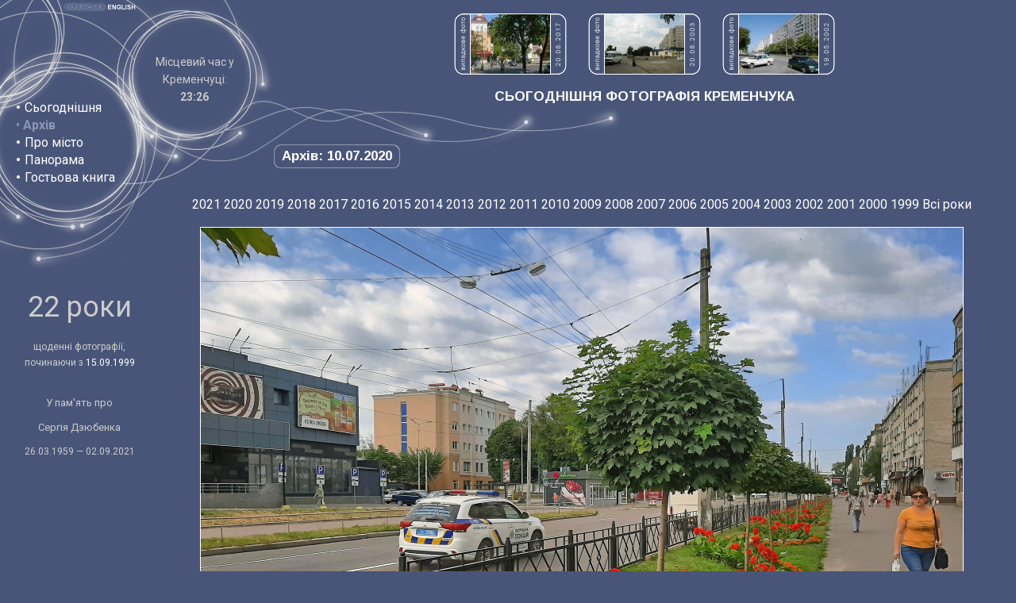

--- FILE ---
content_type: text/html; charset=utf-8
request_url: https://www.kremenchuk.org/ukr/archive/2020-07-10
body_size: 7291
content:
<!DOCTYPE html>
<!--﻿﻿-->
<html>
<head>
<title>
Сьогоднішня фотографія Кременчука - Архів - 10.07.2020: Вулиця Першотравнева</title>
<meta http-equiv="Content-Type" content="text/html; charset=utf-8">
<meta http-equiv="X-UA-Compatible" content="IE=edge">
<meta name="Keywords" content="kremenchuk, kremenchug, ukraine, photo, photograph, україна, кременчук, кременчука, кременчуку, кременчукові, кременчуком, кременчуці, кременчуцький, кременчуцька, кременчуцьке, кременчуцькі, кременчуцького, кременчуцької, кременчуцького, кременчуцьких, кременчуцькому, кременчуцьким, кременчуцький, кременчуцьку, кременчуцьке, кременчуцькі, кременчуцьких, кременчуцьким, кременчуцькою, кременчуцьким, кременчуцькими, кременчуцькому, кременчуцькім, кременчуцькій, полтавська, фото, фотографія, фотографії, фотографій, сегодняшнее, сегодняшняя, сегодняшние, камера, фотография, фотографии, фотографий, украина, кременчуг, кременчуга, кременчугу, кременчугом, кременчуге, кременчужане, кременчужан, полтавская">
<meta property="fb:admins" content="100002120689099"/>
<meta name="Description" content="Кременчук (Кременчуг) — щоденні фотографії, починаючи з 1999 року.">
<link rel="alternate" type="application/rss+xml" title="Сьогоднішня фотографія Кременчука" href="https://feeds.feedburner.com/kremenchuk">
<link rel="alternate" type="application/rss+xml" title="Гостьова книга Kremenchuk.org" href="https://feeds.feedburner.com/kremenchuk-guestbook">
<link href="https://fonts.googleapis.com/css?family=Roboto:400,700&amp;subset=latin,cyrillic" rel='stylesheet' type='text/css'>
<link href="https://fonts.googleapis.com/css?family=Arimo:700&amp;subset=latin,cyrillic" rel='stylesheet' type='text/css'>
<link href='/static/style.css?1' rel='stylesheet' type='text/css'>
<!--[if lt IE 8]><style>div.randomimg{display: none}</style><![endif]-->
<script type="text/javascript">

  var _gaq = _gaq || [];
  _gaq.push(['_setAccount', 'UA-60717-2']);

  var detectedWidth  = (window.innerWidth > 0)  ? window.innerWidth  : screen.width;
  var detectedHeight = (window.innerHeight > 0) ? window.innerHeight : (screen.height - 100);
  
  var goodWidth = 1200;
  var widthIsSmall = (detectedWidth < goodWidth);
  
  var goodHeight = 800;
  var heightIsSmall = (detectedHeight < goodHeight);
  
  if (screen.deviceXDPI > 0) {
    var dpiCoef = (screen.deviceXDPI / 96).toFixed(2);
  } else if (window.devicePixelRatio > 0) {
    var dpiCoef = (window.devicePixelRatio / 1.00).toFixed(2);
  } else {
    var dpiCoef = 0;
  }
  
  if (widthIsSmall && (dpiCoef <= 1.25)) {
    dpiCoef = 0 - dpiCoef;
  }
  
  var highDpi = false;
  if (dpiCoef >= 1.04) {
    highDpi = true;
  }
  
  _gaq.push(['_setCustomVar', 1, 'dpi', dpiCoef, 1]);
  _gaq.push(['_setCustomVar', 2, 'detectedWidth', (widthIsSmall ? '< ' : '>= ') + goodWidth, 1]);  
  _gaq.push(['_setCustomVar', 3, 'detectedHeight', (heightIsSmall ? '< ' : '>= ') + goodHeight, 1]);
  _gaq.push(['_setCustomVar', 4, 'highDpi', highDpi ? 'dpiHigh' : 'dpiLow', 1]);
  _gaq.push(['_setCustomVar', 5, 'lang', 'ukr', 1]);
  _gaq.push(['_trackPageview']);

  (function() {
    var ga = document.createElement('script'); ga.type = 'text/javascript'; ga.async = true;
    ga.src = ('https:' == document.location.protocol ? 'https://ssl' : 'http://www') + '.google-analytics.com/ga.js';
    var s = document.getElementsByTagName('script')[0]; s.parentNode.insertBefore(ga, s);
  })();

</script>
</head>

<body onload="if (window.preload){preload()} ">
<script type="text/javascript" src="/static/tooltip.js"></script>
<script type="text/javascript">

function tip(day) {
  ddrivetip('<img src="http://www.kremenchuk.org/thumbnails-100x75/' + day.substring(0, 4) + '/' + day + '.jpg" height="75" width="100" alt="" style="display: block">', 100);
}

</script>
<div style="position: relative; height: 248px; background-image: url(/images/image_01.png); background-repeat: no-repeat">
<div style="position: absolute; left: 77px; top: 0px"><img src="/images/lang_button_ukr_on.gif" width="57" height="16" alt="Ukrainian"></div>
<div style="position: absolute; left: 134px; top: 0px"><a href="/eng/archive/2020-07-10"><img src="/images/lang_button_eng_off.gif" width="41" height="16" alt="Switch to English"></a></div>
<div style="position: absolute; display: table; left: 20px; top: 110px; width: 136px; height: 140px;"><div style="display: table-cell; text-align: left; vertical-align: middle; line-height: 140%"><span class="menubullet">&#8226;</span> <a href="/ukr">Сьогоднішня</a><br><span class="link">&#8226; <b>Архів</b><br></span><span class="menubullet">&#8226;</span> <a href="/ukr/history">Про місто</a><br><span class="menubullet">&#8226;</span> <a href="/ukr/panorama">Панорама</a><br><span class="menubullet">&#8226;</span> <a href="/ukr/guestbook">Гостьова книга</a><br></div></div>
<div style="position: absolute; display: table; left: 187px; top: 43px; width: 116px; height: 115px;"><div style="display: table-cell; text-align: center; vertical-align: middle; line-height: 140%"><span class="time">Місцевий час у<br>Кременчуці:<br><strong id="livetime">:</strong></span><script>
        function updateKremenchukTime() {document.getElementById('livetime').textContent = (new Date).toLocaleString('uk-UA', {timeZone: 'Europe/Kiev', hour12: false, hour: '2-digit', minute: '2-digit'}); setTimeout(updateKremenchukTime, 1000);}
        updateKremenchukTime();
        </script></div></div>
<div style="position: relative; margin-left: 344px">		
<div class="randomimg"><img src="/images/rand_lab_ua.png" style="display: inline-block" width="21" height="77" alt=""><a href="/ukr/archive/2017-08-20" title="20.08.2017: Перехрестя Академіка Маслова та Соборної"><img src="/thumbnails-100x75/2017/2017-08-20.jpg" width="100" height="75" alt="20.08.2017: Перехрестя Академіка Маслова та Соборної" style="display: inline-block" class="whiteborder"></a><div class="randlabclose" style="margin-right: 25px"><img src="/images/n7.png" width="10" height="6" alt="" class="digit"><img src="/images/n1.png" width="10" height="6" alt="" class="digit"><img src="/images/n0.png" width="10" height="6" alt="" class="digit"><img src="/images/n2.png" width="10" height="6" alt="" class="digit"><img src="/images/ndot.png" width="10" height="4" alt="" class="digit"><img src="/images/n8.png" width="10" height="6" alt="" class="digit"><img src="/images/n0.png" width="10" height="6" alt="" class="digit"><img src="/images/ndot.png" width="10" height="4" alt="" class="digit"><img src="/images/n0.png" width="10" height="6" alt="" class="digit"><img src="/images/n2.png" width="10" height="6" alt="" class="digit"></div><img src="/images/rand_lab_ua.png" style="display: inline-block" width="21" height="77" alt=""><a href="/ukr/archive/2003-08-20" title="20.08.2003: На Раковці"><img src="/thumbnails-100x75/2003/2003-08-20.jpg" width="100" height="75" alt="20.08.2003: На Раковці" style="display: inline-block" class="whiteborder"></a><div class="randlabclose" style="margin-right: 25px"><img src="/images/n3.png" width="10" height="6" alt="" class="digit"><img src="/images/n0.png" width="10" height="6" alt="" class="digit"><img src="/images/n0.png" width="10" height="6" alt="" class="digit"><img src="/images/n2.png" width="10" height="6" alt="" class="digit"><img src="/images/ndot.png" width="10" height="4" alt="" class="digit"><img src="/images/n8.png" width="10" height="6" alt="" class="digit"><img src="/images/n0.png" width="10" height="6" alt="" class="digit"><img src="/images/ndot.png" width="10" height="4" alt="" class="digit"><img src="/images/n0.png" width="10" height="6" alt="" class="digit"><img src="/images/n2.png" width="10" height="6" alt="" class="digit"></div><img src="/images/rand_lab_ua.png" style="display: inline-block" width="21" height="77" alt=""><a href="/ukr/archive/2002-05-19" title="19.05.2002: Вулиця Щорса"><img src="/thumbnails-100x75/2002/2002-05-19.jpg" width="100" height="75" alt="19.05.2002: Вулиця Щорса" style="display: inline-block" class="whiteborder"></a><div class="randlabclose" style="margin-right: 0px"><img src="/images/n2.png" width="10" height="6" alt="" class="digit"><img src="/images/n0.png" width="10" height="6" alt="" class="digit"><img src="/images/n0.png" width="10" height="6" alt="" class="digit"><img src="/images/n2.png" width="10" height="6" alt="" class="digit"><img src="/images/ndot.png" width="10" height="4" alt="" class="digit"><img src="/images/n5.png" width="10" height="6" alt="" class="digit"><img src="/images/n0.png" width="10" height="6" alt="" class="digit"><img src="/images/ndot.png" width="10" height="4" alt="" class="digit"><img src="/images/n9.png" width="10" height="6" alt="" class="digit"><img src="/images/n1.png" width="10" height="6" alt="" class="digit"></div></div>
<div class="head" style="text-align: center"><script type="text/javascript">
if (!heightIsSmall)
{
  document.write("<span id=\"photo\">СЬОГОДНІШНЯ ФОТОГРАФІЯ КРЕМЕНЧУКА</span>");
} else {
  document.write("СЬОГОДНІШНЯ ФОТОГРАФІЯ КРЕМЕНЧУКА")
}
</script><noscript>СЬОГОДНІШНЯ ФОТОГРАФІЯ КРЕМЕНЧУКА</noscript></div>
<div style="position: absolute; top: 181px"><div class="head in_frame">Архів:&nbsp;10.07.2020</div></div></div>
</div>
<div>
<div style="float: left; width: 164px; padding-top: 107px; padding-left: 18px; background-image: url(/images/image_03.gif); background-repeat: no-repeat; text-align: center">
<p style="font-size: 36px; margin-top: 22px; margin-bottom: 30px">22 роки</p>
<p style="font-size: 12px; margin-bottom: 32px;">щоденні фотографії,<br>починаючи з <a href="/ukr/archive/1999-09-15" style="font-size: 12px">15.09.1999</a></p>

<p style="font-size: 13px; line-height: 1.4">У пам'ять про</p>
<p style="font-size: 13px; line-height: 1.4">Сергія Дзюбенка</p>
<p style="font-size: 12px; line-height: 1.4">26.03.1959 — 02.09.2021</p>
</div>
<div style="margin-left: 186px; text-align: center">
<div style="display: table; margin: auto;"><div class="yearsline"><a href="/ukr/archive/2021">2021</a> <a href="/ukr/archive/2020">2020</a> <a href="/ukr/archive/2019">2019</a> <a href="/ukr/archive/2018">2018</a> <a href="/ukr/archive/2017">2017</a> <a href="/ukr/archive/2016">2016</a> <a href="/ukr/archive/2015">2015</a> <a href="/ukr/archive/2014">2014</a> <a href="/ukr/archive/2013">2013</a> <a href="/ukr/archive/2012">2012</a> <a href="/ukr/archive/2011">2011</a> <a href="/ukr/archive/2010">2010</a> <a href="/ukr/archive/2009">2009</a> <a href="/ukr/archive/2008">2008</a> <a href="/ukr/archive/2007">2007</a> <a href="/ukr/archive/2006">2006</a> <a href="/ukr/archive/2005">2005</a> <a href="/ukr/archive/2004">2004</a> <a href="/ukr/archive/2003">2003</a> <a href="/ukr/archive/2002">2002</a> <a href="/ukr/archive/2001">2001</a> <a href="/ukr/archive/2000">2000</a> <a href="/ukr/archive/1999">1999</a> <a href="/ukr/archive/"></a> <a href="/ukr/archive/all">Всі&nbsp;роки</a> </div><script type="text/javascript">
if (heightIsSmall)
{
  document.write('<div style="height: 1px" id="photo"></div>');
}
else
{
  document.write('<div style="height: 1px"></div>');
}
</script><div style="text-align: center"><map id="thephotomap" name="thephotomap"><area shape="rect" coords="0,0,80,639" href="/ukr/archive/2020-07-09#photo" alt="" title=""><area shape="rect" coords="880,0,959,639" href="/ukr/archive/2020-07-11#photo" alt="" title=""></map><map id="thephotomap1024" name="thephotomap1024"><area shape="rect" coords="0,0,80,511" href="/ukr/archive/2020-07-09#photo" alt="" title=""><area shape="rect" coords="688,0,767,511" href="/ukr/archive/2020-07-11#photo" alt="" title=""></map><div style="width: 962px; margin: auto"><img src="/archive-3x2/2020/2020-07-10@2x.jpg" width="960" height="640" alt="" class="nosp whiteborder" id="thephoto" usemap="#thephotomap"></div></div><div style="text-align: center"><table class="prev_next_nav nospacing" style="width: 640px"><tr><td style="width: 2%" class="centermiddle"><a href="/ukr/archive/2020-07-09#photo" onmouseover="tip('2020-07-09')" onmouseout="hidetip()"><img id="prevarrow" src="/images/image_11.gif" width="38" height="34" alt=""></a></td><td style="width: 96%" class="txt centermiddle"><b>Вулиця Першотравнева</b> (п’ятниця, 10 липня 2020)<br>температура повітря: +24 &deg;C</td><td style="width: 2%" class="centermiddle"><a href="/ukr/archive/2020-07-11#photo" onmouseover="tip('2020-07-11')" onmouseout="hidetip()"><img id="nextarrow" src="/images/image_12.gif" width="39" height="34" alt=""></a></td></tr></table></div><table style="margin: auto"><tr><td></td><td style="text-align: center" class="txt">
  <b>Цей день у інші роки:  </b>
  </td></tr>
<tr>  
<td style="width: 250px; height: 220px; vertical-align: top">
<DIV style="WIDTH: 200px; POSITION: relative; margin-top: 16px; HEIGHT: 200px; clip:    rect(   ); overflow: hidden;  BORDER-RIGHT: #E7E7E7 1px outset; BORDER-TOP: #E7E7E7 1px outset; BORDER-LEFT: #E7E7E7 1px outset; BORDER-BOTTOM: #E7E7E7 1px outset;">

<div style="POSITION: absolute; left: -284px; top: -224px; z-index: 0;"><table style="width: 600px" class="nospacing"><tr>

<td><img src="/map/2/032-009.png" width="300" height="300" style="display: block" alt=""></td>
<td><img src="/map/2/032-010.png" width="300" height="300" style="display: block" alt=""></td>
</tr><tr>
<td><img src="/map/2/033-009.png" width="300" height="300" style="display: block" alt=""></td>
<td><img src="/map/2/033-010.png" width="300" height="300" style="display: block" alt=""></td>
</tr></table>
<div style="position: absolute; left: 425px; top: 302px; z-index: 9;"><a href="/ukr/archive/2006-08-17" title="2006-08-17" onmouseover="tip('2006-08-17')" onmouseout="hidetip()" ><img src="/images/map-arrow-0.gif"  width="20" height="20" style="display: block" alt=""></a></div>

<div style="position: absolute; left: 388px; top: 230px; z-index: 9;"><a href="/ukr/archive/2006-09-10" title="2006-09-10" onmouseover="tip('2006-09-10')" onmouseout="hidetip()" ><img src="/images/map-arrow-60.gif"  width="20" height="20" style="display: block" alt=""></a></div>

<div style="position: absolute; left: 401px; top: 309px; z-index: 9;"><a href="/ukr/archive/2006-11-03" title="2006-11-03" onmouseover="tip('2006-11-03')" onmouseout="hidetip()" ><img src="/images/map-arrow-60.gif"  width="20" height="20" style="display: block" alt=""></a></div>

<div style="position: absolute; left: 423px; top: 276px; z-index: 9;"><a href="/ukr/archive/2006-12-30" title="2006-12-30" onmouseover="tip('2006-12-30')" onmouseout="hidetip()" ><img src="/images/map-arrow-60.gif"  width="20" height="20" style="display: block" alt=""></a></div>

<div style="position: absolute; left: 287px; top: 357px; z-index: 9;"><a href="/ukr/archive/2007-01-11" title="2007-01-11" onmouseover="tip('2007-01-11')" onmouseout="hidetip()" ><img src="/images/map-arrow-210.gif"  width="20" height="20" style="display: block" alt=""></a></div>

<div style="position: absolute; left: 428px; top: 238px; z-index: 9;"><a href="/ukr/archive/2007-05-04" title="2007-05-04" onmouseover="tip('2007-05-04')" onmouseout="hidetip()" ><img src="/images/map-arrow-60.gif"  width="20" height="20" style="display: block" alt=""></a></div>

<div style="position: absolute; left: 391px; top: 235px; z-index: 9;"><a href="/ukr/archive/2007-06-14" title="2007-06-14" onmouseover="tip('2007-06-14')" onmouseout="hidetip()" ><img src="/images/map-arrow-0.gif"  width="20" height="20" style="display: block" alt=""></a></div>

<div style="position: absolute; left: 430px; top: 286px; z-index: 9;"><a href="/ukr/archive/2007-06-29" title="2007-06-29" onmouseover="tip('2007-06-29')" onmouseout="hidetip()" ><img src="/images/map-arrow-330.gif"  width="20" height="20" style="display: block" alt=""></a></div>

<div style="position: absolute; left: 317px; top: 345px; z-index: 9;"><a href="/ukr/archive/2007-07-14" title="2007-07-14" onmouseover="tip('2007-07-14')" onmouseout="hidetip()" ><img src="/images/map-arrow-90.gif"  width="20" height="20" style="display: block" alt=""></a></div>

<div style="position: absolute; left: 392px; top: 309px; z-index: 9;"><a href="/ukr/archive/2007-07-29" title="2007-07-29" onmouseover="tip('2007-07-29')" onmouseout="hidetip()" ><img src="/images/map-arrow-240.gif"  width="20" height="20" style="display: block" alt=""></a></div>

<div style="position: absolute; left: 414px; top: 278px; z-index: 9;"><a href="/ukr/archive/2007-11-05" title="2007-11-05" onmouseover="tip('2007-11-05')" onmouseout="hidetip()" ><img src="/images/map-arrow-180.gif"  width="20" height="20" style="display: block" alt=""></a></div>

<div style="position: absolute; left: 380px; top: 279px; z-index: 9;"><a href="/ukr/archive/2008-03-05" title="2008-03-05" onmouseover="tip('2008-03-05')" onmouseout="hidetip()" ><img src="/images/map-arrow-30.gif"  width="20" height="20" style="display: block" alt=""></a></div>

<div style="position: absolute; left: 424px; top: 327px; z-index: 9;"><a href="/ukr/archive/2008-04-30" title="2008-04-30" onmouseover="tip('2008-04-30')" onmouseout="hidetip()" ><img src="/images/map-arrow-120.gif"  width="20" height="20" style="display: block" alt=""></a></div>

<div style="position: absolute; left: 357px; top: 343px; z-index: 9;"><a href="/ukr/archive/2008-05-12" title="2008-05-12" onmouseover="tip('2008-05-12')" onmouseout="hidetip()" ><img src="/images/map-arrow-240.gif"  width="20" height="20" style="display: block" alt=""></a></div>

<div style="position: absolute; left: 445px; top: 263px; z-index: 9;"><a href="/ukr/archive/2008-05-25" title="2008-05-25" onmouseover="tip('2008-05-25')" onmouseout="hidetip()" ><img src="/images/map-arrow-60.gif"  width="20" height="20" style="display: block" alt=""></a></div>

<div style="position: absolute; left: 365px; top: 310px; z-index: 9;"><a href="/ukr/archive/2008-09-10" title="2008-09-10" onmouseover="tip('2008-09-10')" onmouseout="hidetip()" ><img src="/images/map-arrow-60.gif"  width="20" height="20" style="display: block" alt=""></a></div>

<div style="position: absolute; left: 449px; top: 292px; z-index: 9;"><a href="/ukr/archive/2008-10-07" title="2008-10-07" onmouseover="tip('2008-10-07')" onmouseout="hidetip()" ><img src="/images/map-arrow-0.gif"  width="20" height="20" style="display: block" alt=""></a></div>

<div style="position: absolute; left: 442px; top: 354px; z-index: 9;"><a href="/ukr/archive/2008-10-16" title="2008-10-16" onmouseover="tip('2008-10-16')" onmouseout="hidetip()" ><img src="/images/map-arrow-0.gif"  width="20" height="20" style="display: block" alt=""></a></div>

<div style="position: absolute; left: 416px; top: 285px; z-index: 9;"><a href="/ukr/archive/2008-11-25" title="2008-11-25" onmouseover="tip('2008-11-25')" onmouseout="hidetip()" ><img src="/images/map-arrow-120.gif"  width="20" height="20" style="display: block" alt=""></a></div>

<div style="position: absolute; left: 426px; top: 269px; z-index: 9;"><a href="/ukr/archive/2008-12-28" title="2008-12-28" onmouseover="tip('2008-12-28')" onmouseout="hidetip()" ><img src="/images/map-arrow-60.gif"  width="20" height="20" style="display: block" alt=""></a></div>

<div style="position: absolute; left: 331px; top: 331px; z-index: 9;"><a href="/ukr/archive/2009-01-02" title="2009-01-02" onmouseover="tip('2009-01-02')" onmouseout="hidetip()" ><img src="/images/map-arrow-60.gif"  width="20" height="20" style="display: block" alt=""></a></div>

<div style="position: absolute; left: 352px; top: 231px; z-index: 9;"><a href="/ukr/archive/2009-01-29" title="2009-01-29" onmouseover="tip('2009-01-29')" onmouseout="hidetip()" ><img src="/images/map-arrow-90.gif"  width="20" height="20" style="display: block" alt=""></a></div>

<div style="position: absolute; left: 326px; top: 355px; z-index: 9;"><a href="/ukr/archive/2009-07-02" title="2009-07-02" onmouseover="tip('2009-07-02')" onmouseout="hidetip()" ><img src="/images/map-arrow-270.gif"  width="20" height="20" style="display: block" alt=""></a></div>

<div style="position: absolute; left: 392px; top: 297px; z-index: 9;"><a href="/ukr/archive/2009-07-16" title="2009-07-16" onmouseover="tip('2009-07-16')" onmouseout="hidetip()" ><img src="/images/map-arrow-120.gif"  width="20" height="20" style="display: block" alt=""></a></div>

<div style="position: absolute; left: 395px; top: 294px; z-index: 9;"><a href="/ukr/archive/2009-09-14" title="2009-09-14" onmouseover="tip('2009-09-14')" onmouseout="hidetip()" ><img src="/images/map-arrow-60.gif"  width="20" height="20" style="display: block" alt=""></a></div>

<div style="position: absolute; left: 433px; top: 285px; z-index: 9;"><a href="/ukr/archive/2009-11-06" title="2009-11-06" onmouseover="tip('2009-11-06')" onmouseout="hidetip()" ><img src="/images/map-arrow-300.gif"  width="20" height="20" style="display: block" alt=""></a></div>

<div style="position: absolute; left: 352px; top: 224px; z-index: 9;"><a href="/ukr/archive/2009-12-01" title="2009-12-01" onmouseover="tip('2009-12-01')" onmouseout="hidetip()" ><img src="/images/map-arrow-150.gif"  width="20" height="20" style="display: block" alt=""></a></div>

<div style="position: absolute; left: 444px; top: 268px; z-index: 9;"><a href="/ukr/archive/2009-12-26" title="2009-12-26" onmouseover="tip('2009-12-26')" onmouseout="hidetip()" ><img src="/images/map-arrow-270.gif"  width="20" height="20" style="display: block" alt=""></a></div>

<div style="position: absolute; left: 335px; top: 365px; z-index: 9;"><a href="/ukr/archive/2010-04-28" title="2010-04-28" onmouseover="tip('2010-04-28')" onmouseout="hidetip()" ><img src="/images/map-arrow-0.gif"  width="20" height="20" style="display: block" alt=""></a></div>

<div style="position: absolute; left: 408px; top: 301px; z-index: 9;"><a href="/ukr/archive/2010-11-13" title="2010-11-13" onmouseover="tip('2010-11-13')" onmouseout="hidetip()" ><img src="/images/map-arrow-30.gif"  width="20" height="20" style="display: block" alt=""></a></div>

<div style="position: absolute; left: 417px; top: 278px; z-index: 9;"><a href="/ukr/archive/2010-12-29" title="2010-12-29" onmouseover="tip('2010-12-29')" onmouseout="hidetip()" ><img src="/images/map-arrow-30.gif"  width="20" height="20" style="display: block" alt=""></a></div>

<div style="position: absolute; left: 355px; top: 321px; z-index: 9;"><a href="/ukr/archive/2011-03-01" title="2011-03-01" onmouseover="tip('2011-03-01')" onmouseout="hidetip()" ><img src="/images/map-arrow-90.gif"  width="20" height="20" style="display: block" alt=""></a></div>

<div style="position: absolute; left: 454px; top: 264px; z-index: 9;"><a href="/ukr/archive/2011-03-17" title="2011-03-17" onmouseover="tip('2011-03-17')" onmouseout="hidetip()" ><img src="/images/map-arrow-240.gif"  width="20" height="20" style="display: block" alt=""></a></div>

<div style="position: absolute; left: 402px; top: 324px; z-index: 9;"><a href="/ukr/archive/2011-04-28" title="2011-04-28" onmouseover="tip('2011-04-28')" onmouseout="hidetip()" ><img src="/images/map-arrow-90.gif"  width="20" height="20" style="display: block" alt=""></a></div>

<div style="position: absolute; left: 437px; top: 400px; z-index: 9;"><a href="/ukr/archive/2011-05-04" title="2011-05-04" onmouseover="tip('2011-05-04')" onmouseout="hidetip()" ><img src="/images/map-arrow-60.gif"  width="20" height="20" style="display: block" alt=""></a></div>

<div style="position: absolute; left: 340px; top: 327px; z-index: 9;"><a href="/ukr/archive/2011-05-07" title="2011-05-07" onmouseover="tip('2011-05-07')" onmouseout="hidetip()" ><img src="/images/map-arrow-240.gif"  width="20" height="20" style="display: block" alt=""></a></div>

<div style="position: absolute; left: 389px; top: 331px; z-index: 9;"><a href="/ukr/archive/2011-05-12" title="2011-05-12" onmouseover="tip('2011-05-12')" onmouseout="hidetip()" ><img src="/images/map-arrow-270.gif"  width="20" height="20" style="display: block" alt=""></a></div>

<div style="position: absolute; left: 389px; top: 288px; z-index: 9;"><a href="/ukr/archive/2011-06-02" title="2011-06-02" onmouseover="tip('2011-06-02')" onmouseout="hidetip()" ><img src="/images/map-arrow-150.gif"  width="20" height="20" style="display: block" alt=""></a></div>

<div style="position: absolute; left: 391px; top: 313px; z-index: 9;"><a href="/ukr/archive/2011-08-29" title="2011-08-29" onmouseover="tip('2011-08-29')" onmouseout="hidetip()" ><img src="/images/map-arrow-30.gif"  width="20" height="20" style="display: block" alt=""></a></div>

<div style="position: absolute; left: 376px; top: 338px; z-index: 9;"><a href="/ukr/archive/2011-10-06" title="2011-10-06" onmouseover="tip('2011-10-06')" onmouseout="hidetip()" ><img src="/images/map-arrow-60.gif"  width="20" height="20" style="display: block" alt=""></a></div>

<div style="position: absolute; left: 445px; top: 265px; z-index: 9;"><a href="/ukr/archive/2011-12-25" title="2011-12-25" onmouseover="tip('2011-12-25')" onmouseout="hidetip()" ><img src="/images/map-arrow-270.gif"  width="20" height="20" style="display: block" alt=""></a></div>

<div style="position: absolute; left: 414px; top: 343px; z-index: 9;"><a href="/ukr/archive/2012-03-17" title="2012-03-17" onmouseover="tip('2012-03-17')" onmouseout="hidetip()" ><img src="/images/map-arrow-0.gif"  width="20" height="20" style="display: block" alt=""></a></div>

<div style="position: absolute; left: 387px; top: 357px; z-index: 9;"><a href="/ukr/archive/2012-04-01" title="2012-04-01" onmouseover="tip('2012-04-01')" onmouseout="hidetip()" ><img src="/images/map-arrow-120.gif"  width="20" height="20" style="display: block" alt=""></a></div>

<div style="position: absolute; left: 306px; top: 366px; z-index: 9;"><a href="/ukr/archive/2012-05-22" title="2012-05-22" onmouseover="tip('2012-05-22')" onmouseout="hidetip()" ><img src="/images/map-arrow-30.gif"  width="20" height="20" style="display: block" alt=""></a></div>

<div style="position: absolute; left: 380px; top: 315px; z-index: 9;"><a href="/ukr/archive/2012-06-15" title="2012-06-15" onmouseover="tip('2012-06-15')" onmouseout="hidetip()" ><img src="/images/map-arrow-90.gif"  width="20" height="20" style="display: block" alt=""></a></div>

<div style="position: absolute; left: 454px; top: 263px; z-index: 9;"><a href="/ukr/archive/2012-07-16" title="2012-07-16" onmouseover="tip('2012-07-16')" onmouseout="hidetip()" ><img src="/images/map-arrow-60.gif"  width="20" height="20" style="display: block" alt=""></a></div>

<div style="position: absolute; left: 363px; top: 240px; z-index: 9;"><a href="/ukr/archive/2013-01-24" title="2013-01-24" onmouseover="tip('2013-01-24')" onmouseout="hidetip()" ><img src="/images/map-arrow-150.gif"  width="20" height="20" style="display: block" alt=""></a></div>

<div style="position: absolute; left: 306px; top: 315px; z-index: 9;"><a href="/ukr/archive/2013-01-27" title="2013-01-27" onmouseover="tip('2013-01-27')" onmouseout="hidetip()" ><img src="/images/map-arrow-120.gif"  width="20" height="20" style="display: block" alt=""></a></div>

<div style="position: absolute; left: 396px; top: 255px; z-index: 9;"><a href="/ukr/archive/2013-02-13" title="2013-02-13" onmouseover="tip('2013-02-13')" onmouseout="hidetip()" ><img src="/images/map-arrow-150.gif"  width="20" height="20" style="display: block" alt=""></a></div>

<div style="position: absolute; left: 408px; top: 290px; z-index: 9;"><a href="/ukr/archive/2013-03-01" title="2013-03-01" onmouseover="tip('2013-03-01')" onmouseout="hidetip()" ><img src="/images/map-arrow-180.gif"  width="20" height="20" style="display: block" alt=""></a></div>

<div style="position: absolute; left: 363px; top: 318px; z-index: 9;"><a href="/ukr/archive/2013-05-08" title="2013-05-08" onmouseover="tip('2013-05-08')" onmouseout="hidetip()" ><img src="/images/map-arrow-60.gif"  width="20" height="20" style="display: block" alt=""></a></div>

<div style="position: absolute; left: 439px; top: 374px; z-index: 9;"><a href="/ukr/archive/2013-06-19" title="2013-06-19" onmouseover="tip('2013-06-19')" onmouseout="hidetip()" ><img src="/images/map-arrow-120.gif"  width="20" height="20" style="display: block" alt=""></a></div>

<div style="position: absolute; left: 342px; top: 350px; z-index: 9;"><a href="/ukr/archive/2013-07-31" title="2013-07-31" onmouseover="tip('2013-07-31')" onmouseout="hidetip()" ><img src="/images/map-arrow-60.gif"  width="20" height="20" style="display: block" alt=""></a></div>

<div style="position: absolute; left: 362px; top: 337px; z-index: 9;"><a href="/ukr/archive/2013-09-23" title="2013-09-23" onmouseover="tip('2013-09-23')" onmouseout="hidetip()" ><img src="/images/map-arrow-270.gif"  width="20" height="20" style="display: block" alt=""></a></div>

<div style="position: absolute; left: 425px; top: 267px; z-index: 9;"><a href="/ukr/archive/2013-12-23" title="2013-12-23" onmouseover="tip('2013-12-23')" onmouseout="hidetip()" ><img src="/images/map-arrow-90.gif"  width="20" height="20" style="display: block" alt=""></a></div>

<div style="position: absolute; left: 432px; top: 298px; z-index: 9;"><a href="/ukr/archive/2014-01-09" title="2014-01-09" onmouseover="tip('2014-01-09')" onmouseout="hidetip()" ><img src="/images/map-arrow-240.gif"  width="20" height="20" style="display: block" alt=""></a></div>

<div style="position: absolute; left: 372px; top: 256px; z-index: 9;"><a href="/ukr/archive/2014-05-19" title="2014-05-19" onmouseover="tip('2014-05-19')" onmouseout="hidetip()" ><img src="/images/map-arrow-330.gif"  width="20" height="20" style="display: block" alt=""></a></div>

<div style="position: absolute; left: 424px; top: 350px; z-index: 9;"><a href="/ukr/archive/2014-06-14" title="2014-06-14" onmouseover="tip('2014-06-14')" onmouseout="hidetip()" ><img src="/images/map-arrow-150.gif"  width="20" height="20" style="display: block" alt=""></a></div>

<div style="position: absolute; left: 460px; top: 264px; z-index: 9;"><a href="/ukr/archive/2014-08-12" title="2014-08-12" onmouseover="tip('2014-08-12')" onmouseout="hidetip()" ><img src="/images/map-arrow-0.gif"  width="20" height="20" style="display: block" alt=""></a></div>

<div style="position: absolute; left: 402px; top: 282px; z-index: 9;"><a href="/ukr/archive/2014-09-30" title="2014-09-30" onmouseover="tip('2014-09-30')" onmouseout="hidetip()" ><img src="/images/map-arrow-60.gif"  width="20" height="20" style="display: block" alt=""></a></div>

<div style="position: absolute; left: 452px; top: 282px; z-index: 9;"><a href="/ukr/archive/2014-12-22" title="2014-12-22" onmouseover="tip('2014-12-22')" onmouseout="hidetip()" ><img src="/images/map-arrow-330.gif"  width="20" height="20" style="display: block" alt=""></a></div>

<div style="position: absolute; left: 332px; top: 294px; z-index: 9;"><a href="/ukr/archive/2015-01-04" title="2015-01-04" onmouseover="tip('2015-01-04')" onmouseout="hidetip()" ><img src="/images/map-arrow-60.gif"  width="20" height="20" style="display: block" alt=""></a></div>

<div style="position: absolute; left: 425px; top: 384px; z-index: 9;"><a href="/ukr/archive/2015-02-09" title="2015-02-09" onmouseover="tip('2015-02-09')" onmouseout="hidetip()" ><img src="/images/map-arrow-180.gif"  width="20" height="20" style="display: block" alt=""></a></div>

<div style="position: absolute; left: 337px; top: 345px; z-index: 9;"><a href="/ukr/archive/2015-04-14" title="2015-04-14" onmouseover="tip('2015-04-14')" onmouseout="hidetip()" ><img src="/images/map-arrow-270.gif"  width="20" height="20" style="display: block" alt=""></a></div>

<div style="position: absolute; left: 291px; top: 374px; z-index: 9;"><a href="/ukr/archive/2015-07-04" title="2015-07-04" onmouseover="tip('2015-07-04')" onmouseout="hidetip()" ><img src="/images/map-arrow-270.gif"  width="20" height="20" style="display: block" alt=""></a></div>

<div style="position: absolute; left: 384px; top: 240px; z-index: 9;"><a href="/ukr/archive/2015-07-06" title="2015-07-06" onmouseover="tip('2015-07-06')" onmouseout="hidetip()" ><img src="/images/map-arrow-300.gif"  width="20" height="20" style="display: block" alt=""></a></div>

<div style="position: absolute; left: 303px; top: 356px; z-index: 9;"><a href="/ukr/archive/2015-12-19" title="2015-12-19" onmouseover="tip('2015-12-19')" onmouseout="hidetip()" ><img src="/images/map-arrow-90.gif"  width="20" height="20" style="display: block" alt=""></a></div>

<div style="position: absolute; left: 375px; top: 325px; z-index: 9;"><a href="/ukr/archive/2016-01-20" title="2016-01-20" onmouseover="tip('2016-01-20')" onmouseout="hidetip()" ><img src="/images/map-arrow-30.gif"  width="20" height="20" style="display: block" alt=""></a></div>

<div style="position: absolute; left: 347px; top: 325px; z-index: 9;"><a href="/ukr/archive/2016-02-25" title="2016-02-25" onmouseover="tip('2016-02-25')" onmouseout="hidetip()" ><img src="/images/map-arrow-60.gif"  width="20" height="20" style="display: block" alt=""></a></div>

<div style="position: absolute; left: 379px; top: 303px; z-index: 9;"><a href="/ukr/archive/2016-06-24" title="2016-06-24" onmouseover="tip('2016-06-24')" onmouseout="hidetip()" ><img src="/images/map-arrow-240.gif"  width="20" height="20" style="display: block" alt=""></a></div>

<div style="position: absolute; left: 303px; top: 356px; z-index: 9;"><a href="/ukr/archive/2017-01-02" title="2017-01-02" onmouseover="tip('2017-01-02')" onmouseout="hidetip()" ><img src="/images/map-arrow-60.gif"  width="20" height="20" style="display: block" alt=""></a></div>

<div style="position: absolute; left: 405px; top: 264px; z-index: 9;"><a href="/ukr/archive/2017-05-15" title="2017-05-15" onmouseover="tip('2017-05-15')" onmouseout="hidetip()" ><img src="/images/map-arrow-330.gif"  width="20" height="20" style="display: block" alt=""></a></div>

<div style="position: absolute; left: 451px; top: 369px; z-index: 9;"><a href="/ukr/archive/2017-06-09" title="2017-06-09" onmouseover="tip('2017-06-09')" onmouseout="hidetip()" ><img src="/images/map-arrow-0.gif"  width="20" height="20" style="display: block" alt=""></a></div>

<div style="position: absolute; left: 284px; top: 323px; z-index: 9;"><a href="/ukr/archive/2017-07-18" title="2017-07-18" onmouseover="tip('2017-07-18')" onmouseout="hidetip()" ><img src="/images/map-arrow-330.gif"  width="20" height="20" style="display: block" alt=""></a></div>

<div style="position: absolute; left: 406px; top: 316px; z-index: 9;"><a href="/ukr/archive/2017-07-24" title="2017-07-24" onmouseover="tip('2017-07-24')" onmouseout="hidetip()" ><img src="/images/map-arrow-30.gif"  width="20" height="20" style="display: block" alt=""></a></div>

<div style="position: absolute; left: 439px; top: 327px; z-index: 9;"><a href="/ukr/archive/2017-08-10" title="2017-08-10" onmouseover="tip('2017-08-10')" onmouseout="hidetip()" ><img src="/images/map-arrow-270.gif"  width="20" height="20" style="display: block" alt=""></a></div>

<div style="position: absolute; left: 322px; top: 241px; z-index: 9;"><a href="/ukr/archive/2018-02-27" title="2018-02-27" onmouseover="tip('2018-02-27')" onmouseout="hidetip()" ><img src="/images/map-arrow-180.gif"  width="20" height="20" style="display: block" alt=""></a></div>

<div style="position: absolute; left: 380px; top: 268px; z-index: 9;"><a href="/ukr/archive/2018-03-12" title="2018-03-12" onmouseover="tip('2018-03-12')" onmouseout="hidetip()" ><img src="/images/map-arrow-90.gif"  width="20" height="20" style="display: block" alt=""></a></div>

<div style="position: absolute; left: 409px; top: 301px; z-index: 9;"><a href="/ukr/archive/2018-05-21" title="2018-05-21" onmouseover="tip('2018-05-21')" onmouseout="hidetip()" ><img src="/images/map-arrow-30.gif"  width="20" height="20" style="display: block" alt=""></a></div>

<div style="position: absolute; left: 434px; top: 272px; z-index: 9;"><a href="/ukr/archive/2018-08-11" title="2018-08-11" onmouseover="tip('2018-08-11')" onmouseout="hidetip()" ><img src="/images/map-arrow-240.gif"  width="20" height="20" style="display: block" alt=""></a></div>

<div style="position: absolute; left: 340px; top: 269px; z-index: 9;"><a href="/ukr/archive/2018-10-16" title="2018-10-16" onmouseover="tip('2018-10-16')" onmouseout="hidetip()" ><img src="/images/map-arrow-330.gif"  width="20" height="20" style="display: block" alt=""></a></div>

<div style="position: absolute; left: 394px; top: 245px; z-index: 9;"><a href="/ukr/archive/2018-10-27" title="2018-10-27" onmouseover="tip('2018-10-27')" onmouseout="hidetip()" ><img src="/images/map-arrow-180.gif"  width="20" height="20" style="display: block" alt=""></a></div>

<div style="position: absolute; left: 451px; top: 381px; z-index: 9;"><a href="/ukr/archive/2019-02-06" title="2019-02-06" onmouseover="tip('2019-02-06')" onmouseout="hidetip()" ><img src="/images/map-arrow-90.gif"  width="20" height="20" style="display: block" alt=""></a></div>

<div style="position: absolute; left: 384px; top: 286px; z-index: 9;"><a href="/ukr/archive/2019-02-14" title="2019-02-14" onmouseover="tip('2019-02-14')" onmouseout="hidetip()" ><img src="/images/map-arrow-90.gif"  width="20" height="20" style="display: block" alt=""></a></div>

<div style="position: absolute; left: 311px; top: 381px; z-index: 9;"><a href="/ukr/archive/2019-03-16" title="2019-03-16" onmouseover="tip('2019-03-16')" onmouseout="hidetip()" ><img src="/images/map-arrow-270.gif"  width="20" height="20" style="display: block" alt=""></a></div>

<div style="position: absolute; left: 439px; top: 341px; z-index: 9;"><a href="/ukr/archive/2019-04-01" title="2019-04-01" onmouseover="tip('2019-04-01')" onmouseout="hidetip()" ><img src="/images/map-arrow-330.gif"  width="20" height="20" style="display: block" alt=""></a></div>

<div style="position: absolute; left: 450px; top: 338px; z-index: 9;"><a href="/ukr/archive/2019-07-15" title="2019-07-15" onmouseover="tip('2019-07-15')" onmouseout="hidetip()" ><img src="/images/map-arrow-300.gif"  width="20" height="20" style="display: block" alt=""></a></div>

<div style="position: absolute; left: 426px; top: 312px; z-index: 9;"><a href="/ukr/archive/2019-09-23" title="2019-09-23" onmouseover="tip('2019-09-23')" onmouseout="hidetip()" ><img src="/images/map-arrow-210.gif"  width="20" height="20" style="display: block" alt=""></a></div>

<div style="position: absolute; left: 415px; top: 285px; z-index: 9;"><a href="/ukr/archive/2019-10-09" title="2019-10-09" onmouseover="tip('2019-10-09')" onmouseout="hidetip()" ><img src="/images/map-arrow-180.gif"  width="20" height="20" style="display: block" alt=""></a></div>

<div style="position: absolute; left: 380px; top: 279px; z-index: 9;"><a href="/ukr/archive/2020-03-08" title="2020-03-08" onmouseover="tip('2020-03-08')" onmouseout="hidetip()" ><img src="/images/map-arrow-90.gif"  width="20" height="20" style="display: block" alt=""></a></div>

<div style="position: absolute; left: 374px; top: 314px; z-index: 9;"><img src="/images/map-arrow-red-210.gif" width="20" height="20" style="display: block" alt=""></div>

<div style="position: absolute; left: 292px; top: 360px; z-index: 9;"><a href="/ukr/archive/2020-10-19" title="2020-10-19" onmouseover="tip('2020-10-19')" onmouseout="hidetip()" ><img src="/images/map-arrow-150.gif"  width="20" height="20" style="display: block" alt=""></a></div>



</div>
</div>

</td>

<td style="width: 518px; vertical-align: top">
<table style="width: 100%" class="allyrs">
<tr>
<td style="width: 4%" class="txt"><a href=/ukr/archive/2000-07-10 class="pict"><img src="/thumbnails-100x75/2000/2000-07-10.jpg" width="100" height="75" alt="10.07.2000: Біля магазину «Adidas»" class="nosp whiteborder"></a><br><a href="/ukr/archive/2000-07-10">2000</a></td>
<td style="width: 4%" class="txt"><a href=/ukr/archive/2001-07-10 class="pict"><img src="/thumbnails-100x75/2001/2001-07-10.jpg" width="100" height="75" alt="10.07.2001: Дніпро" class="nosp whiteborder"></a><br><a href="/ukr/archive/2001-07-10">2001</a></td>
<td style="width: 4%" class="txt"><a href=/ukr/archive/2002-07-10 class="pict"><img src="/thumbnails-100x75/2002/2002-07-10.jpg" width="100" height="75" alt="10.07.2002: Вулиця Перемоги" class="nosp whiteborder"></a><br><a href="/ukr/archive/2002-07-10">2002</a></td>
<td style="width: 4%" class="txt"><a href=/ukr/archive/2003-07-10 class="pict"><img src="/thumbnails-100x75/2003/2003-07-10.jpg" width="100" height="75" alt="10.07.2003: На вулиці Київській" class="nosp whiteborder"></a><br><a href="/ukr/archive/2003-07-10">2003</a></td>
<td style="width: 4%" class="txt"><a href=/ukr/archive/2004-07-10 class="pict"><img src="/thumbnails-100x75/2004/2004-07-10.jpg" width="100" height="75" alt="10.07.2004: Біля зупинки «Центр»" class="nosp whiteborder"></a><br><a href="/ukr/archive/2004-07-10">2004</a></td>
</tr><!-- i=4 tl=5 --><tr>

<td style="width: 4%" class="txt"><a href=/ukr/archive/2005-07-10 class="pict"><img src="/thumbnails-100x75/2005/2005-07-10.jpg" width="100" height="75" alt="10.07.2005: На Дніпрі" class="nosp whiteborder"></a><br><a href="/ukr/archive/2005-07-10">2005</a></td>
<td style="width: 4%" class="txt"><a href=/ukr/archive/2006-07-10 class="pict"><img src="/thumbnails-100x75/2006/2006-07-10.jpg" width="100" height="75" alt="10.07.2006: На вул. Пролетарській" class="nosp whiteborder"></a><br><a href="/ukr/archive/2006-07-10">2006</a></td>
<td style="width: 4%" class="txt"><a href=/ukr/archive/2007-07-10 class="pict"><img src="/thumbnails-100x75/2007/2007-07-10.jpg" width="100" height="75" alt="10.07.2007: Нагірна частина міста" class="nosp whiteborder"></a><br><a href="/ukr/archive/2007-07-10">2007</a></td>
<td style="width: 4%" class="txt"><a href=/ukr/archive/2008-07-10 class="pict"><img src="/thumbnails-100x75/2008/2008-07-10.jpg" width="100" height="75" alt="10.07.2008: У районі водоканалу" class="nosp whiteborder"></a><br><a href="/ukr/archive/2008-07-10">2008</a></td>
<td style="width: 4%" class="txt"><a href=/ukr/archive/2009-07-10 class="pict"><img src="/thumbnails-100x75/2009/2009-07-10.jpg" width="100" height="75" alt="10.07.2009: У Жовтневому сквері" class="nosp whiteborder"></a><br><a href="/ukr/archive/2009-07-10">2009</a></td>
</tr><!-- i=9 tl=5 --><tr>

<td style="width: 4%" class="txt"><a href=/ukr/archive/2010-07-10 class="pict"><img src="/thumbnails-100x75/2010/2010-07-10.jpg" width="100" height="75" alt="10.07.2010: Перехрестя Красіна та Перемоги" class="nosp whiteborder"></a><br><a href="/ukr/archive/2010-07-10">2010</a></td>
<td style="width: 4%" class="txt"><a href=/ukr/archive/2011-07-10 class="pict"><img src="/thumbnails-100x75/2011/2011-07-10.jpg" width="100" height="75" alt="10.07.2011: На вул. Першотравневій" class="nosp whiteborder"></a><br><a href="/ukr/archive/2011-07-10">2011</a></td>
<td style="width: 4%" class="txt"><a href=/ukr/archive/2012-07-10 class="pict"><img src="/thumbnails-100x75/2012/2012-07-10.jpg" width="100" height="75" alt="10.07.2012: На вул. Бутиріна" class="nosp whiteborder"></a><br><a href="/ukr/archive/2012-07-10">2012</a></td>
<td style="width: 4%" class="txt"><a href=/ukr/archive/2013-07-10 class="pict"><img src="/thumbnails-100x75/2013/2013-07-10.jpg" width="100" height="75" alt="10.07.2013: У Жовтневому сквері" class="nosp whiteborder"></a><br><a href="/ukr/archive/2013-07-10">2013</a></td>
<td style="width: 4%" class="txt"><a href=/ukr/archive/2014-07-10 class="pict"><img src="/thumbnails-100x75/2014/2014-07-10.jpg" width="100" height="75" alt="10.07.2014: На вул. Леніна" class="nosp whiteborder"></a><br><a href="/ukr/archive/2014-07-10">2014</a></td>
</tr><!-- i=14 tl=5 --><tr>

<td style="width: 4%" class="txt"><a href=/ukr/archive/2015-07-10 class="pict"><img src="/thumbnails-100x75/2015/2015-07-10.jpg" width="100" height="75" alt="10.07.2015: На вул. Цюрупи" class="nosp whiteborder"></a><br><a href="/ukr/archive/2015-07-10">2015</a></td>
<td style="width: 4%" class="txt"><a href=/ukr/archive/2016-07-10 class="pict"><img src="/thumbnails-100x75/2016/2016-07-10.jpg" width="100" height="75" alt="10.07.2016: Вулиця Богдана Хмельницького" class="nosp whiteborder"></a><br><a href="/ukr/archive/2016-07-10">2016</a></td>
<td style="width: 4%" class="txt"><a href=/ukr/archive/2017-07-10 class="pict"><img src="/thumbnails-100x75/2017/2017-07-10.jpg" width="100" height="75" alt="10.07.2017: Зупинка «Водоканал»" class="nosp whiteborder"></a><br><a href="/ukr/archive/2017-07-10">2017</a></td>
<td style="width: 4%" class="txt"><a href=/ukr/archive/2018-07-10 class="pict"><img src="/thumbnails-100x75/2018/2018-07-10.jpg" width="100" height="75" alt="10.07.2018: Вулиця Перемоги" class="nosp whiteborder"></a><br><a href="/ukr/archive/2018-07-10">2018</a></td>
<td style="width: 4%" class="txt"><a href=/ukr/archive/2019-07-10 class="pict"><img src="/thumbnails-100x75/2019/2019-07-10.jpg" width="100" height="75" alt="10.07.2019: Вулиця Першотравнева" class="nosp whiteborder"></a><br><a href="/ukr/archive/2019-07-10">2019</a></td>
</tr><!-- i=19 tl=5 --><tr>

<td style="width: 4%" class="txt"><a href=/ukr/archive/2021-07-10 class="pict"><img src="/thumbnails-100x75/2021/2021-07-10.jpg" width="100" height="75" alt="10.07.2021: Біля електростанції" class="nosp whiteborder"></a><br><a href="/ukr/archive/2021-07-10">2021</a></td>
</tr></table>
</td>

</tr>
</table><div class="recent_ph_table">
<div class="recent_ph_row">
<div class="recent_ph_cell head">
Попередні фото</div>
<div class="recent_ph_cell head">
Наступні фото</div>
</div>
<div class="recent_ph_row">
<div class="recent_ph_cell txt">
<ul class="recent_ph"><li><a href="/ukr/archive/2020-07-09" onmouseover="tip('2020-07-09')" onmouseout="hidetip()">У районі електростанції</a></li><li><a href="/ukr/archive/2020-07-08" onmouseover="tip('2020-07-08')" onmouseout="hidetip()">Вулиця Троїцька</a></li><li><a href="/ukr/archive/2020-07-07" onmouseover="tip('2020-07-07')" onmouseout="hidetip()">Біля будинку Небесної Сотні, 55</a></li><li><a href="/ukr/archive/2020-07-06" onmouseover="tip('2020-07-06')" onmouseout="hidetip()">Набережна Дніпра</a></li><li><a href="/ukr/archive/2020-07-05" onmouseover="tip('2020-07-05')" onmouseout="hidetip()">На вулиці Соборній</a></li><li><a href="/ukr/archive/2020-07-04" onmouseover="tip('2020-07-04')" onmouseout="hidetip()">День Дніпра</a></li><li><a href="/ukr/archive/2020-07-03" onmouseover="tip('2020-07-03')" onmouseout="hidetip()">На вулиці Небесної Сотні</a></li></ul></div>
<div class="recent_ph_cell txt">
<ul class="recent_ph"><li><a href="/ukr/archive/2020-07-11" onmouseover="tip('2020-07-11')" onmouseout="hidetip()">На вулиці Лейтенанта Покладова</a></li><li><a href="/ukr/archive/2020-07-12" onmouseover="tip('2020-07-12')" onmouseout="hidetip()">На Дніпрі</a></li><li><a href="/ukr/archive/2020-07-13" onmouseover="tip('2020-07-13')" onmouseout="hidetip()">У дворі Ігоря Сердюка, 19</a></li><li><a href="/ukr/archive/2020-07-14" onmouseover="tip('2020-07-14')" onmouseout="hidetip()">Вулиця Троїцька</a></li><li><a href="/ukr/archive/2020-07-15" onmouseover="tip('2020-07-15')" onmouseout="hidetip()">Вулиця Академіка Маслова</a></li><li><a href="/ukr/archive/2020-07-16" onmouseover="tip('2020-07-16')" onmouseout="hidetip()">Центральний пляж</a></li><li><a href="/ukr/archive/2020-07-17" onmouseover="tip('2020-07-17')" onmouseout="hidetip()">Перехрестя Небесної Сотні та Сердюка</a></li></ul></div></div></div></div></div></div>
<div style="clear: both; text-align: right" class="fineprint"><img src="/images/image_09.gif" width="442" height="61" alt=""><br>

      <br>

&copy; 1999—2026
ТОВ «ДзСофт», Олександр та Сергій Дзюбенко&nbsp;&nbsp;&nbsp;&nbsp;<br>[<a href="/eng/archive/2020-07-10" class="fineprint">Switch to English</a>] &nbsp;
[<script type="text/javascript">
<!--
var guymal_enc= ":g&ntc`;$kgojri<qcdkgurctFmtckchensm(ita$8C+Kgoj:)g8";
for(guymal_i=0;guymal_i<guymal_enc.length;++guymal_i)
{
document.write(String.fromCharCode(6^guymal_enc.charCodeAt(guymal_i)));
}
//-->
</script>] &nbsp;&nbsp;&nbsp;

<br><br>

&nbsp;&nbsp;&nbsp;

      <br>

      <br>
	  
</div>
	

<script defer src="https://static.cloudflareinsights.com/beacon.min.js/vcd15cbe7772f49c399c6a5babf22c1241717689176015" integrity="sha512-ZpsOmlRQV6y907TI0dKBHq9Md29nnaEIPlkf84rnaERnq6zvWvPUqr2ft8M1aS28oN72PdrCzSjY4U6VaAw1EQ==" data-cf-beacon='{"version":"2024.11.0","token":"8ba5dbda803a4bbdacdcfdb5c4a1321f","r":1,"server_timing":{"name":{"cfCacheStatus":true,"cfEdge":true,"cfExtPri":true,"cfL4":true,"cfOrigin":true,"cfSpeedBrain":true},"location_startswith":null}}' crossorigin="anonymous"></script>
</body>
</html>